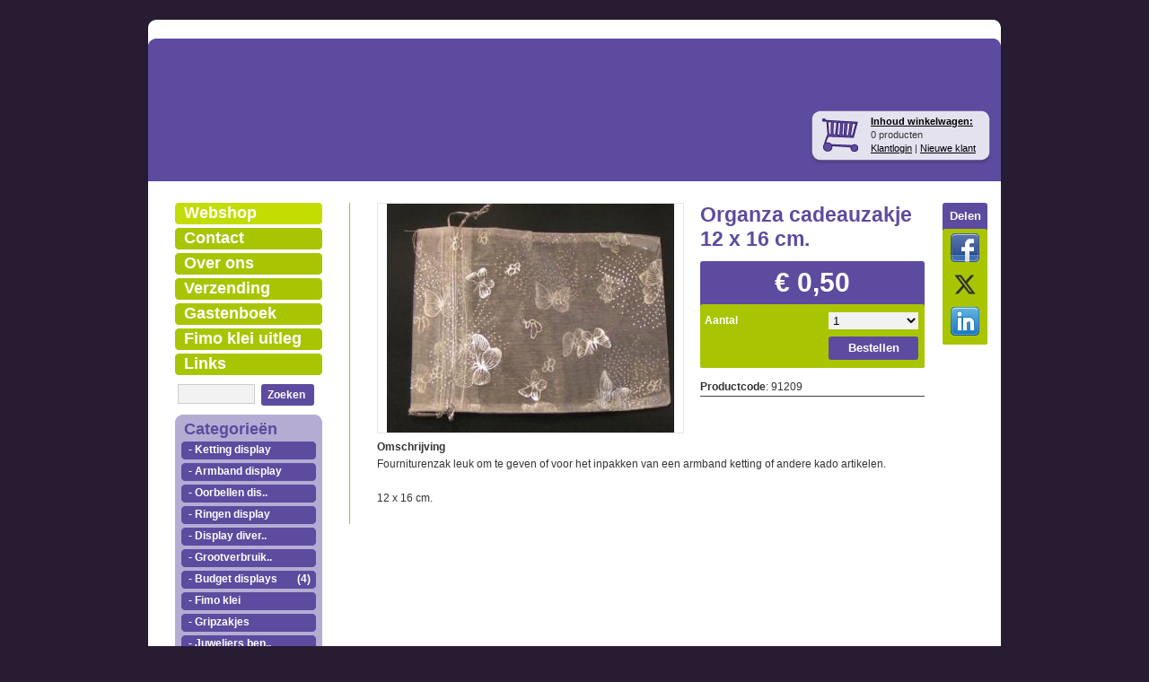

--- FILE ---
content_type: text/html; charset=UTF-8
request_url: https://www.sieradendisplay.nl/webshop/juweliers-benodigdheden/accessoires/detail/343/organza-cadeauzakje-12-x-16-cm.html
body_size: 7105
content:
<!DOCTYPE html PUBLIC "-//W3C//DTD XHTML 1.0 Transitional//EN"
    "http://www.w3.org/TR/xhtml1/DTD/xhtml1-transitional.dtd">
<html xmlns="http://www.w3.org/1999/xhtml" xmlns:og="http://opengraphprotocol.org/schema/" xml:lang="nl" lang="nl">
<head>
  <meta name="keywords" content="Swarovski plakstenen
armbanden display
ketting display
oorbellen display
oorbel display
oorbelrekje
ringen display
goedkope sieradendisplays
goedkope displays
fimoklei
fimo klei
fimo klei soft
effect klei
classic fimoklei
sieradendisplay
display kettingen
display armbanden
display ringen
display oorbellen
buste
torso
halsje
inklapbaar halsje
t-bar
jewelry display
gripzakjes
gripzak
groothandel displays
groothandel sieradendisplay
opbergboxen
opbergbox
plastic opbergdozen
kralenboxen
kralenbakken
organizer
"/>
  <meta name="description" content="Sieradendisplay – Sieradendisplays - Sieraden display -Jewelrydisplay : - Ketting displays,Oorbel displays,Armband displays,Ring displays,Overige displays
Sieradendisplay heeft een ruime sortering displays voor sieraden in vele kleuren en maten en gemaakt van diverse materialen pu leer acryl kunstof.
Verder hebben we een uitgebredi assortiment aan opbergboxen in talrijke verschillende kleuren en alle tegen goedkope prijzen.
Wij zijn gemiddeld 50 goedkoper als andere displaygroothandels.
Ook voor de mooiste fimo creaties bent U bij ons aan het juiste adres en U kan het complete assortment online in onze webshop bestellen.
voordelen op een rijtje snelle levering en een goedkope prijs.

"/>
  <meta name="language" content="nl"/>
  <meta name="charset" content="UTF-8"/>
  <meta name="google-site-verification" content="0bUiihOZTn0TsTo8n2dK4GBy7i7eYy7beOTPyi_FMjc"/>
  <meta name="author" content="sieradendisplay.nl"/>
  <meta name="generator" content="IZICMS2.0"/>
  <link href="/service/xml/News/atom.xml" rel="alternate" title="Alle berichten"/>
  <link href="/data/cache/compressedIncludes/compressedIncludes_2329615272_d6035b17bcb622d5c1b860d25f0b9361.css" rel="stylesheet" media="all"/>
  <link href="/templates/shoppagina-paars/css/bluetrip/css/print.css?r=3788&amp;fp=30a936a8" rel="stylesheet" media="print"/>
  <link href="/templates/shoppagina-paars/css/print.css?r=3788&amp;fp=30a936a8" rel="stylesheet" media="print"/>
  <script src="/core/javascript/mootools/mootools-core-1.6.0-transpiled.js?r=3788&amp;fp=30a936a8"></script>
  <script src="/core/javascript/mootools/mootools-more-1.6.0-transpiled.js?r=3788&amp;fp=30a936a8"></script>
  <script src="/modules/Shop/templates/default/js/product_social-transpiled.js?r=3788&amp;fp=30a936a8"></script>
  <script src="https://connect.facebook.net/nl_NL/all.js#xfbml=1?r=3788&amp;fp="></script>
  <script src="https://www.google.com/recaptcha/api.js?r=3788&amp;fp="></script>
  <script src="/core/javascript/lib/helper/LocaleGlobal-minified.js?r=3788&amp;fp=30a936a8" type="module"></script>
  <script src="/core/javascript/lib/helper/LocaleGlobal-transpiled.js?r=3788&amp;fp=30a936a8" defer nomodule></script>
  <script src="/modules/Shop/templates/default/js/product_attributes-transpiled.js?r=3788&amp;fp=30a936a8"></script>
  <script src="/modules/Shop/templates/default/js/milkbox-2.3.2/js/milkbox-transpiled.js?r=3788&amp;fp=30a936a8"></script>
  <script src="/modules/Shop/templates/default/js/image-switcheroo-transpiled.js?r=3788&amp;fp=30a936a8"></script>
  <script>/*<![CDATA[*/
    document.addEventListener('DOMContentLoaded',function(){
      var evt = document.createEvent('CustomEvent');evt.initCustomEvent( 'designchange', false, false, false );document.dispatchEvent(evt);
      Locale.define('nl-NL','Core',{"cancel":"Annuleren","close":"Sluiten"});
      Locale.define('nl-NL','Shop',{"loading":"Een moment geduld alstublieft..","error":"Er is helaas een fout opgetreden.","added":"Toegevoegd","product_added_short":"&#x2713; Toegevoegd aan winkelwagen:","product_not_added":"Het product kon niet worden toegevoegd.","variation_not_given_short":"Kies de gewenste uitvoering:","attribute_dimension_error":"Het veld '%s' bevat een ongeldige waarde.","please_enter_valid_email":"Vul alsjeblieft een geldig e-mailadres in."});
      Locale.use('nl-NL');
  });
  /*]]>*/</script>
  <!-- Global site tag (gtag.js) - Google Analytics -->
  <script async src="https://www.googletagmanager.com/gtag/js?id=UA-18868229-3"></script>
  <script>
    window.dataLayer = window.dataLayer || [];
    function gtag(){dataLayer.push(arguments);}
    gtag('js', new Date());
    gtag('config', 'UA-18868229-3', {"anonymize_ip":true});
  </script>
  <!-- End Google Analytics -->
  <title>Organza cadeauzakje 12 x 16 cm. - Online Sieradendisplay  Sieradendisplays  Sieraden display Swarovski plakstenen</title>
</head>
<body itemscope itemtype="http://schema.org/WebPage">
<div id="site">
  <div id="site-top">
    <div id="header" class="container"><div class="iziSection" id="section_header"><div id="section_header_0" class="ShopModule iziModule"><div class="basketAction iziAction">
<div id="basket" class="show_profile">
  <span class="strong"><a href="/webshop/basket.html">Inhoud winkelwagen:</a></span>
  <br />0 producten      <br />
    <a href="/profiel/inloggen.html" rel="nofollow">Klantlogin</a> |
    <a href="/profiel/registreren.html">Nieuwe klant</a>
  </div>
<div class='clear'></div></div></div><div id="section_header_1" class="HeaderModule iziModule"><div class="viewAction iziAction">  
  
  
      <div id="HeaderPreview-1"></div>
		
		<script type="text/javascript">
			//<!--
			if ( !Browser.Plugins.Flash || Browser.Plugins.Flash.version < 9 ) {
				new Request.JSON({url: "/service/html/Header/view/1/1.html", onComplete: function( result ) {
					if ( result && result.success && $('HeaderPreview-1') ) {
				    $('HeaderPreview-1').set( 'html', result.message );
					}
				}} ).get();
			} else {
				new Swiff('/modules/Header/templates/default/swf/Header.swf', {
					id: 'HeaderPreviewFlash-1',
					container: 'HeaderPreview-1',
					width: 950,
					height: 150,
					params: {
						wmode: 'transparent'
					},
					vars: {
						token: '1',
						dataFile: '/service/html/Header/data/1'
					}
				});
			}
			
			//-->
		</script>
  <div class='clear'></div></div></div></div></div>
  </div>
  <div id="site-middle">
    <div id="main" class="container">
      <div id="main-left">
        
<div id="menu">
  <ul>
      <li class="item-1 current">
      <a href="/webshop/" title="Webshop">Webshop</a>
          </li>
      <li class="item-2">
      <a href="/contact.html" title="Contact">Contact</a>
          </li>
      <li class="item-3">
      <a href="/over-ons.html" title="Over ons">Over ons</a>
          </li>
      <li class="item-4">
      <a href="/verzending.html" title="Verzending">Verzending</a>
          </li>
      <li class="item-5">
      <a href="/gastenboek.html" title="Gastenboek">Gastenboek</a>
          </li>
      <li class="item-6">
      <a href="/fimo-klei-uitleg.html" title="Fimo klei uitleg">Fimo klei uitleg</a>
          </li>
      <li class="item-7">
      <a href="/links.html" title="Links">Links</a>
          </li>
  
  </ul>
</div>
<div class="clear"></div>
        <div class="iziSection" id="section_column"><div id="section_column_0" class="SearchModule iziModule"><div class="search-fieldAction iziAction">
<form action="/zoeken.html" method="get" class="search">
  <input class="query" type="text" name="q" value="" />
  <button type="submit" class="left">Zoeken</button>
</form>
<div class='clear'></div></div></div><div id="section_column_1" class="ShopModule iziModule"><div class="menuAction iziAction"><div class="menu">
  <div class="title">Categorie&euml;n</div>
  <ul >
    <li>
    <a href="/webshop/ketting-display/" title="Ketting display">
      <span class="left">- Ketting display</span>
          </a>
  
              <ul style="display: none;">
    
                <li>
                  <a href="/webshop/ketting-display/display-pu-leer/" title="display pu leer">
            <span class="left">display pu leer</span>
            <span class="right">(2)</span>
          </a>
              </li>
                <li>
                  <a href="/webshop/ketting-display/display-acryl/" title="Display acryl">
            <span class="left">Display acryl</span>
            <span class="right">(6)</span>
          </a>
              </li>
                <li>
                  <a href="/webshop/ketting-display/display-luxe/" title="Display luxe">
            <span class="left">Display luxe</span>
            <span class="right">(1)</span>
          </a>
              </li>
    
        </ul>
      
    </li>
      <li>
    <a href="/webshop/armband-display/" title="Armband display">
      <span class="left">- Armband display</span>
          </a>
  
              <ul style="display: none;">
    
                <li>
                  <a href="/webshop/armband-display/pu-leer/" title="Pu leer">
            <span class="left">Pu leer</span>
            <span class="right">(2)</span>
          </a>
              </li>
                <li>
                  <a href="/webshop/armband-display/acryl/" title="Acryl">
            <span class="left">Acryl</span>
            <span class="right">(5)</span>
          </a>
              </li>
    
        </ul>
      
    </li>
      <li>
    <a href="/webshop/oorbellen-display/" title="Oorbellen display">
      <span class="left">- Oorbellen dis..</span>
          </a>
  
              <ul style="display: none;">
    
                <li>
                  <a href="/webshop/oorbellen-display/pu-leer/" title="Pu leer">
            <span class="left">Pu leer</span>
            <span class="right">(1)</span>
          </a>
              </li>
                <li>
                  <a href="/webshop/oorbellen-display/acryl/" title="Acryl">
            <span class="left">Acryl</span>
            <span class="right">(7)</span>
          </a>
              </li>
                <li>
                  <a href="/webshop/oorbellen-display/oorbel-rekjes/" title="Oorbel rekjes">
            <span class="left">Oorbel rekjes</span>
            <span class="right">(1)</span>
          </a>
              </li>
    
        </ul>
      
    </li>
      <li>
    <a href="/webshop/ringen-display/" title="Ringen display">
      <span class="left">- Ringen display</span>
          </a>
  
              <ul style="display: none;">
    
                <li>
                  <a href="/webshop/ringen-display/pu-leer/" title="Pu leer">
            <span class="left">Pu leer</span>
            <span class="right">(6)</span>
          </a>
              </li>
                <li>
                  <a href="/webshop/ringen-display/display-luxe-ring/" title="Display luxe ring">
            <span class="left">Display luxe ring</span>
            <span class="right">(2)</span>
          </a>
              </li>
    
        </ul>
      
    </li>
      <li>
    <a href="/webshop/display-diversen/" title="Display diversen">
      <span class="left">- Display diver..</span>
          </a>
  
  
    </li>
      <li>
    <a href="/webshop/grootverbruikers/" title="Grootverbruikers">
      <span class="left">- Grootverbruik..</span>
          </a>
  
              <ul style="display: none;">
    
                <li>
                  <a href="/webshop/grootverbruikers/sieradendisplays/" title="Sieradendisplays">
            <span class="left">Sieradendisplays</span>
            <span class="right">(5)</span>
          </a>
              </li>
    
        </ul>
      
    </li>
      <li>
    <a href="/webshop/budget-displays/" title="Budget displays">
      <span class="left">- Budget displays</span>
      <span class="right">(4)</span>    </a>
  
  
    </li>
      <li>
    <a href="/webshop/fimo-klei/" title="Fimo klei">
      <span class="left">- Fimo klei</span>
          </a>
  
              <ul style="display: none;">
    
                <li>
                  <a href="/webshop/fimo-klei/fimo-vorm-voor-klei/" title="Fimo vorm voor klei">
            <span class="left">Fimo vorm voor klei</span>
            <span class="right">(0)</span>
          </a>
              </li>
                <li>
                  <a href="/webshop/fimo-klei/fimoklei-colour-kits/" title="Fimoklei colour kits">
            <span class="left">Fimoklei colour k..</span>
            <span class="right">(0)</span>
          </a>
              </li>
                <li>
                  <a href="/webshop/fimo-klei/bead-rollers-fimo/" title="Bead rollers fimo">
            <span class="left">Bead rollers fimo</span>
            <span class="right">(1)</span>
          </a>
              </li>
                <li>
                  <a href="/webshop/fimo-klei/fimoklei-structuurvormen/" title="Fimoklei structuurvormen">
            <span class="left">Fimoklei structuu..</span>
            <span class="right">(0)</span>
          </a>
              </li>
                <li>
                  <a href="/webshop/fimo-klei/zelf-hardende-klei/" title="Zelf hardende klei">
            <span class="left">Zelf hardende klei</span>
            <span class="right">(0)</span>
          </a>
              </li>
    
        </ul>
      
    </li>
      <li>
    <a href="/webshop/gripzakjes/" title="Gripzakjes">
      <span class="left">- Gripzakjes</span>
          </a>
  
              <ul style="display: none;">
    
                <li>
                  <a href="/webshop/gripzakjes/dozen/" title="Dozen">
            <span class="left">Dozen</span>
            <span class="right">(4)</span>
          </a>
              </li>
                <li>
                  <a href="/webshop/gripzakjes/100-stuks/" title="100 stuks">
            <span class="left">100 stuks</span>
            <span class="right">(11)</span>
          </a>
              </li>
    
        </ul>
      
    </li>
      <li>
    <a href="/webshop/juweliers-benodigdheden/" title="Juweliers benodigdheden">
      <span class="left">- Juweliers ben..</span>
          </a>
  
              <ul>
    
                <li>
                  <a href="/webshop/juweliers-benodigdheden/accessoires/" title="Accessoires">
            <span class="left">Accessoires</span>
            <span class="right">(16)</span>
          </a>
              </li>
                <li>
                  <a href="/webshop/juweliers-benodigdheden/tangen/" title="Tangen">
            <span class="left">Tangen</span>
            <span class="right">(2)</span>
          </a>
              </li>
    
        </ul>
      
    </li>
      <li>
    <a href="/webshop/swarovski/" title="Swarovski">
      <span class="left">- Swarovski</span>
          </a>
  
              <ul style="display: none;">
    
                <li>
                  <a href="/webshop/swarovski/plat-2028-plaksteen/" title="Plat 2028 plaksteen.">
            <span class="left">Plat 2028 plakste..</span>
                      </a>
          <ul  style="display: none;">
    <li>
    <a href="/webshop/swarovski/plat-2028-plaksteen/190mm-ss6/" title="1.90mm (ss6)">
      <span class="left">- 1.90mm (ss6)</span>
      <span class="right">(2)</span>    </a>
  
  
    </li>
      <li>
    <a href="/webshop/swarovski/plat-2028-plaksteen/300mm-ss12/" title="3.00mm (ss12)">
      <span class="left">- 3.00mm (ss12)</span>
      <span class="right">(19)</span>    </a>
  
  
    </li>
      <li>
    <a href="/webshop/swarovski/plat-2028-plaksteen/380mm-ss16/" title="3.80mm (ss16)">
      <span class="left">- 3.80mm (ss16)</span>
      <span class="right">(21)</span>    </a>
  
  
    </li>
      <li>
    <a href="/webshop/swarovski/plat-2028-plaksteen/460mm-ss20/" title="4.60mm (ss20)">
      <span class="left">- 4.60mm (ss20)</span>
      <span class="right">(23)</span>    </a>
  
  
    </li>
      <li>
    <a href="/webshop/swarovski/plat-2028-plaksteen/632mm-ss30/" title="6.32mm (ss30)">
      <span class="left">- 6.32mm (ss30)</span>
      <span class="right">(15)</span>    </a>
  
  
    </li>
      <li>
    <a href="/webshop/swarovski/plat-2028-plaksteen/700-mm-ss34/" title="7.00 mm (ss34)">
      <span class="left">- 7.00 mm (ss34)</span>
      <span class="right">(3)</span>    </a>
  
  
    </li>
      <li>
    <a href="/webshop/swarovski/plat-2028-plaksteen/841mm-ss40/" title="8.41mm (SS40)">
      <span class="left">- 8.41mm (SS40)</span>
      <span class="right">(2)</span>    </a>
  
  
    </li>
      <li>
    <a href="/webshop/swarovski/plat-2028-plaksteen/1091-mm-ss48/" title="10.91 mm (SS48)">
      <span class="left">- 10.91 mm (SS48)</span>
      <span class="right">(2)</span>    </a>
  
  
    </li>
  
</ul>
              </li>
                <li>
                  <a href="/webshop/swarovski/punt-1028-plaksteen/" title="Punt 1028 plaksteen.">
            <span class="left">Punt 1028 plakste..</span>
                      </a>
          <ul  style="display: none;">
    <li>
    <a href="/webshop/swarovski/punt-1028-plaksteen/20mm-pp14/" title="2.0mm (pp14)">
      <span class="left">- 2.0mm (pp14)</span>
      <span class="right">(21)</span>    </a>
  
  
    </li>
      <li>
    <a href="/webshop/swarovski/punt-1028-plaksteen/30mm-pp24-/" title="3.0mm (pp24) ">
      <span class="left">- 3.0mm (pp24) </span>
      <span class="right">(17)</span>    </a>
  
  
    </li>
      <li>
    <a href="/webshop/swarovski/punt-1028-plaksteen/38mm-pp31/" title="3.8mm (pp31)">
      <span class="left">- 3.8mm (pp31)</span>
      <span class="right">(3)</span>    </a>
  
  
    </li>
      <li>
    <a href="/webshop/swarovski/punt-1028-plaksteen/46mm-ss20/" title="4.6mm (ss20)">
      <span class="left">- 4.6mm (ss20)</span>
      <span class="right">(12)</span>    </a>
  
  
    </li>
      <li>
    <a href="/webshop/swarovski/punt-1028-plaksteen/61mm-ss29/" title="6.1mm (ss29)">
      <span class="left">- 6.1mm (ss29)</span>
      <span class="right">(13)</span>    </a>
  
  
    </li>
      <li>
    <a href="/webshop/swarovski/punt-1028-plaksteen/84-mm-ss39/" title="8.4 mm (SS39)">
      <span class="left">- 8.4 mm (SS39)</span>
      <span class="right">(17)</span>    </a>
  
  
    </li>
  
</ul>
              </li>
                <li>
                  <a href="/webshop/swarovski/bicone-5301-kralen/" title="Bicone 5301 kralen.">
            <span class="left">Bicone 5301 kralen.</span>
                      </a>
          <ul  style="display: none;">
    <li>
    <a href="/webshop/swarovski/bicone-5301-kralen/4-mm/" title="4 mm">
      <span class="left">- 4 mm</span>
      <span class="right">(14)</span>    </a>
  
  
    </li>
      <li>
    <a href="/webshop/swarovski/bicone-5301-kralen/6-mm/" title="6 mm">
      <span class="left">- 6 mm</span>
      <span class="right">(19)</span>    </a>
  
  
    </li>
      <li>
    <a href="/webshop/swarovski/bicone-5301-kralen/8-mm/" title="8 mm">
      <span class="left">- 8 mm</span>
      <span class="right">(18)</span>    </a>
  
  
    </li>
  
</ul>
              </li>
                <li>
                  <a href="/webshop/swarovski/ronde-kralen-5000/" title="Ronde kralen 5000">
            <span class="left">Ronde kralen 5000</span>
                      </a>
          <ul  style="display: none;">
    <li>
    <a href="/webshop/swarovski/ronde-kralen-5000/8-mm/" title="8 mm">
      <span class="left">- 8 mm</span>
      <span class="right">(5)</span>    </a>
  
  
    </li>
      <li>
    <a href="/webshop/swarovski/ronde-kralen-5000/6-mm/" title="6 mm">
      <span class="left">- 6 mm</span>
      <span class="right">(6)</span>    </a>
  
  
    </li>
      <li>
    <a href="/webshop/swarovski/ronde-kralen-5000/4-mm/" title="4 mm">
      <span class="left">- 4 mm</span>
      <span class="right">(6)</span>    </a>
  
  
    </li>
  
</ul>
              </li>
                <li>
                  <a href="/webshop/swarovski/swarovski-parels-5810/" title="Swarovski parels 5810">
            <span class="left">Swarovski parels ..</span>
                      </a>
          <ul  style="display: none;">
    <li>
    <a href="/webshop/swarovski/swarovski-parels-5810/parels-3-mm/" title="Parels 3 mm">
      <span class="left">- Parels 3 mm</span>
      <span class="right">(7)</span>    </a>
  
  
    </li>
      <li>
    <a href="/webshop/swarovski/swarovski-parels-5810/parels-4-mm/" title="Parels 4 mm">
      <span class="left">- Parels 4 mm</span>
      <span class="right">(5)</span>    </a>
  
  
    </li>
      <li>
    <a href="/webshop/swarovski/swarovski-parels-5810/parels-6-mm/" title="Parels 6 mm">
      <span class="left">- Parels 6 mm</span>
      <span class="right">(5)</span>    </a>
  
  
    </li>
      <li>
    <a href="/webshop/swarovski/swarovski-parels-5810/parels-8-mm/" title="Parels 8 mm">
      <span class="left">- Parels 8 mm</span>
      <span class="right">(13)</span>    </a>
  
  
    </li>
      <li>
    <a href="/webshop/swarovski/swarovski-parels-5810/parels-10-mm/" title="Parels 10 mm">
      <span class="left">- Parels 10 mm</span>
      <span class="right">(1)</span>    </a>
  
  
    </li>
      <li>
    <a href="/webshop/swarovski/swarovski-parels-5810/parels-12-mm/" title="Parels 12 mm">
      <span class="left">- Parels 12 mm</span>
      <span class="right">(1)</span>    </a>
  
  
    </li>
  
</ul>
              </li>
                <li>
                  <a href="/webshop/swarovski/swarovski-bloemkralen-5744-8-mm/" title="Swarovski bloemkralen 5744. 8 mm.">
            <span class="left">Swarovski bloemkr..</span>
            <span class="right">(7)</span>
          </a>
              </li>
                <li>
                  <a href="/webshop/swarovski/swarovski-becharmed/" title="Swarovski becharmed">
            <span class="left">Swarovski becharmed</span>
            <span class="right">(8)</span>
          </a>
              </li>
                <li>
                  <a href="/webshop/swarovski/swarovski-hangers/" title="Swarovski hangers">
            <span class="left">Swarovski hangers</span>
                      </a>
          <ul  style="display: none;">
    <li>
    <a href="/webshop/swarovski/swarovski-hangers/swarovski-hangers-6621/" title="Swarovski hangers 6621">
      <span class="left">- Swarovski han..</span>
      <span class="right">(2)</span>    </a>
  
  
    </li>
      <li>
    <a href="/webshop/swarovski/swarovski-hangers/swarovski-hart-6240/" title="Swarovski hart 6240">
      <span class="left">- Swarovski har..</span>
      <span class="right">(2)</span>    </a>
  
  
    </li>
      <li>
    <a href="/webshop/swarovski/swarovski-hangers/swarovski-hart-6261/" title="Swarovski hart 6261">
      <span class="left">- Swarovski har..</span>
      <span class="right">(6)</span>    </a>
  
  
    </li>
  
</ul>
              </li>
                <li>
                  <a href="/webshop/swarovski/swarovski-accessoires/" title="Swarovski accessoires">
            <span class="left">Swarovski accesso..</span>
            <span class="right">(0)</span>
          </a>
              </li>
    
        </ul>
      
    </li>
      <li>
    <a href="/webshop/kralen-en-sieradenonderdelen/" title="Kralen en sieradenonderdelen">
      <span class="left">- Kralen en sie..</span>
          </a>
  
              <ul style="display: none;">
    
                <li>
                  <a href="/webshop/kralen-en-sieradenonderdelen/rol-suede-veters-91-meter/" title="Rol Suede veters 91 meter.">
            <span class="left">Rol Suede veters ..</span>
            <span class="right">(24)</span>
          </a>
              </li>
                <li>
                  <a href="/webshop/kralen-en-sieradenonderdelen/rocailles-2-mm-110-per-450-gram/" title="Rocailles 2 mm 11/0 per 450 gram.">
            <span class="left">Rocailles 2 mm 11..</span>
            <span class="right">(25)</span>
          </a>
              </li>
                <li>
                  <a href="/webshop/kralen-en-sieradenonderdelen/rijstekorrels-250-gram/" title="Rijstekorrels 250 gram">
            <span class="left">Rijstekorrels 250..</span>
            <span class="right">(8)</span>
          </a>
              </li>
    
        </ul>
      
    </li>
      <li>
    <a href="/webshop/pixelhobby/" title="Pixelhobby">
      <span class="left">- Pixelhobby</span>
          </a>
  
              <ul style="display: none;">
    
                <li>
                  <a href="/webshop/pixelhobby/pixelhobby-matjes/" title="Pixelhobby matjes">
            <span class="left">Pixelhobby matjes</span>
            <span class="right">(1)</span>
          </a>
              </li>
                <li>
                  <a href="/webshop/pixelhobby/pixelhobby-benodigdheden/" title="Pixelhobby benodigdheden">
            <span class="left">Pixelhobby benodi..</span>
            <span class="right">(7)</span>
          </a>
              </li>
    
        </ul>
      
    </li>
      <li>
    <a href="/webshop/plastic-sorteerdozen/" title="Plastic sorteerdozen">
      <span class="left">- Plastic sorte..</span>
      <span class="right">(6)</span>    </a>
  
  
    </li>
  
</ul>
</div>
<div class='clear'></div></div></div></div>
        <div class="iziSection iziStaticSection" id="section_columnStatic"></div>
      </div>
      <div id="main-right">
        <div class="iziSection" id="section_main"><div id="section_main_0" class="ShopModule iziModule"><div class="productAction iziAction">
<div class="imageContainer span-9">
  <div class="imageCanvas" style="width: 340px; height: 255px;">
    
    <ul>
          <li class="productImage" style="width: 340px;">
        <a href="/data/upload/Shop/images/pict91209sd1.jpg" rel="milkbox[343]" title="Organza cadeauzakje 12 x 16 cm.">
          <img src="/data/upload/Shop/images/big_pict91209sd1.jpg" alt="Organza cadeauzakje 12 x 16 cm." />
        </a>
      </li>
    
    </ul>
  </div>
</div>
<div class="productProperties">
  <div id="productDetail" class="productDetail">
    <h1>Organza cadeauzakje 12 x 16 cm.</h1>
<div class="price">
  <input type="hidden" name="price" value="50"/>
  <input type="hidden" name="sale_price" value="50"/>
  <input type="hidden" name="quantity_min" value="1"/>
  <input type="hidden" name="currency" value="EUR"/>
      <span class="strong price">&euro; 0,50</span>
    
  <div class="form">
      <form method="POST" action="/service/html/Shop/addOrderProduct">
      <input type="hidden" name="product_id" value="343"/>
  
  <table>
    <tbody>
    
          <tr class="product_amount_select">
        <th>
          <label for="product_amount_343">Aantal</label>
        </th>
        <td>
          <select name="amount[343]" id="product_amount_343">
                      <option value="1" selected="selected">1</option>
                      <option value="2">2</option>
                      <option value="3">3</option>
                      <option value="4">4</option>
                      <option value="5">5</option>
                      <option value="6">6</option>
                      <option value="7">7</option>
                      <option value="8">8</option>
                      <option value="9">9</option>
                      <option value="10">10</option>
                      <option value="11">11</option>
                      <option value="12">12</option>
                      <option value="13">13</option>
                      <option value="14">14</option>
                      <option value="15">15</option>
                      <option value="16">16</option>
                      <option value="17">17</option>
                      <option value="18">18</option>
                      <option value="19">19</option>
                      <option value="20">20</option>
                      <option value="21">21</option>
                      <option value="22">22</option>
                      <option value="23">23</option>
                      <option value="24">24</option>
                      <option value="25">25</option>
                      <option value="26">26</option>
                      <option value="27">27</option>
                      <option value="28">28</option>
                      <option value="29">29</option>
                      <option value="30">30</option>
                      <option value="31">31</option>
                      <option value="32">32</option>
                      <option value="33">33</option>
                      <option value="34">34</option>
                      <option value="35">35</option>
                      <option value="36">36</option>
                      <option value="37">37</option>
                      <option value="38">38</option>
                      <option value="39">39</option>
                      <option value="40">40</option>
                      <option value="41">41</option>
                      <option value="42">42</option>
                      <option value="43">43</option>
                      <option value="44">44</option>
                      <option value="45">45</option>
                      <option value="46">46</option>
                      <option value="47">47</option>
                      <option value="48">48</option>
                      <option value="49">49</option>
                      <option value="50">50</option>
                      <option value="51">51</option>
                      <option value="52">52</option>
                      <option value="53">53</option>
                      <option value="54">54</option>
                      <option value="55">55</option>
                      <option value="56">56</option>
                      <option value="57">57</option>
                      <option value="58">58</option>
                      <option value="59">59</option>
                      <option value="60">60</option>
                      <option value="61">61</option>
                      <option value="62">62</option>
                      <option value="63">63</option>
                      <option value="64">64</option>
                      <option value="65">65</option>
                      <option value="66">66</option>
                      <option value="67">67</option>
                      <option value="68">68</option>
                      <option value="69">69</option>
                      <option value="70">70</option>
                      <option value="71">71</option>
                      <option value="72">72</option>
                      <option value="73">73</option>
                      <option value="74">74</option>
                      <option value="75">75</option>
                      <option value="76">76</option>
                      <option value="77">77</option>
                      <option value="78">78</option>
                      <option value="79">79</option>
                      <option value="80">80</option>
                      <option value="81">81</option>
                      <option value="82">82</option>
                      <option value="83">83</option>
                      <option value="84">84</option>
                      <option value="85">85</option>
                      <option value="86">86</option>
                      <option value="87">87</option>
                      <option value="88">88</option>
                      <option value="89">89</option>
                      <option value="90">90</option>
                      <option value="91">91</option>
                      <option value="92">92</option>
                      <option value="93">93</option>
                      <option value="94">94</option>
                      <option value="95">95</option>
                      <option value="96">96</option>
                      <option value="97">97</option>
                      <option value="98">98</option>
                      <option value="99">99</option>
                    </select>
        </td>
      </tr>
      <tr>
        <td colspan="2">
                          <button type="submit">Bestellen</button>
                        </td>
      </tr>
        </tbody>
  </table>
      </form>
      <div class="clear"></div>
  </div>
  </div>
  <div class="property"><span class="strong">Productcode</span>: 91209</div>
  </div>
	<div id="social_container" class="social">
		<div class="title">Delen</div>
		<ul>
    			<li><a href="https://www.facebook.com/share.php?u=https%3A%2F%2Fwww.sieradendisplay.nl%2Fwebshop%2Fjuweliers-benodigdheden%2Faccessoires%2Fdetail%2F343%2Forganza-cadeauzakje-12-x-16-cm.html&t=Organza+cadeauzakje+12+x+16+cm." target="_blank" class="social_facebook"><img src="/modules/Shop/templates/default/icons/socialmedia/facebook-32.png" class="social_facebook" alt=""/></a></li>
    			<li><a href="https://twitter.com/home?status=Organza+cadeauzakje+12+x+16+cm.+%20+https%3A%2F%2Fwww.sieradendisplay.nl%2Fwebshop%2Fjuweliers-benodigdheden%2Faccessoires%2Fdetail%2F343%2Forganza-cadeauzakje-12-x-16-cm.html" target="_blank" class="social_twitter"><img src="/modules/Shop/templates/default/icons/socialmedia/twitter-32.png" class="social_twitter" alt=""/></a></li>
    			<li><a href="https://www.linkedin.com/shareArticle?mini=true&url=https%3A%2F%2Fwww.sieradendisplay.nl%2Fwebshop%2Fjuweliers-benodigdheden%2Faccessoires%2Fdetail%2F343%2Forganza-cadeauzakje-12-x-16-cm.html&title=Organza+cadeauzakje+12+x+16+cm.&source=Online+Sieradendisplay++Sieradendisplays++Sieraden+display+Swarovski+plakstenen" target="_blank" class="social_linkedin"><img src="/modules/Shop/templates/default/icons/socialmedia/linkedin-32.png" class="social_linkedin" alt=""/></a></li>
    
		</ul>
	</div>
</div>
<div class="clear"></div>
  <div class="property"><span class="strong">Omschrijving</span></div>
  <p>Fourniturenzak leuk om te geven of voor het inpakken van een armband ketting of andere kado artikelen.</p>
<p>12 x 16 cm.</p>
<script>
	var imageSwitcheroo, attributes;
  var options = {};
  options.product_id = 343;
	window.addEvent('domready', function() {
    imageSwitcheroo = new ShopImageSwitcheroo( { 'interval': 5000 } );
    attributes = new ProductAttributes( options );
  });
</script>
<div class='clear'></div></div></div></div>
      </div>
    </div>
  </div>
  <div id="site-bottom">
    <div id="footer" class="container">
      
  
  
&copy; 2026 www.sieradendisplay.nl
  - Powered by Shoppagina.nl
    </div>
  </div>
</div>
</body>
</html>
